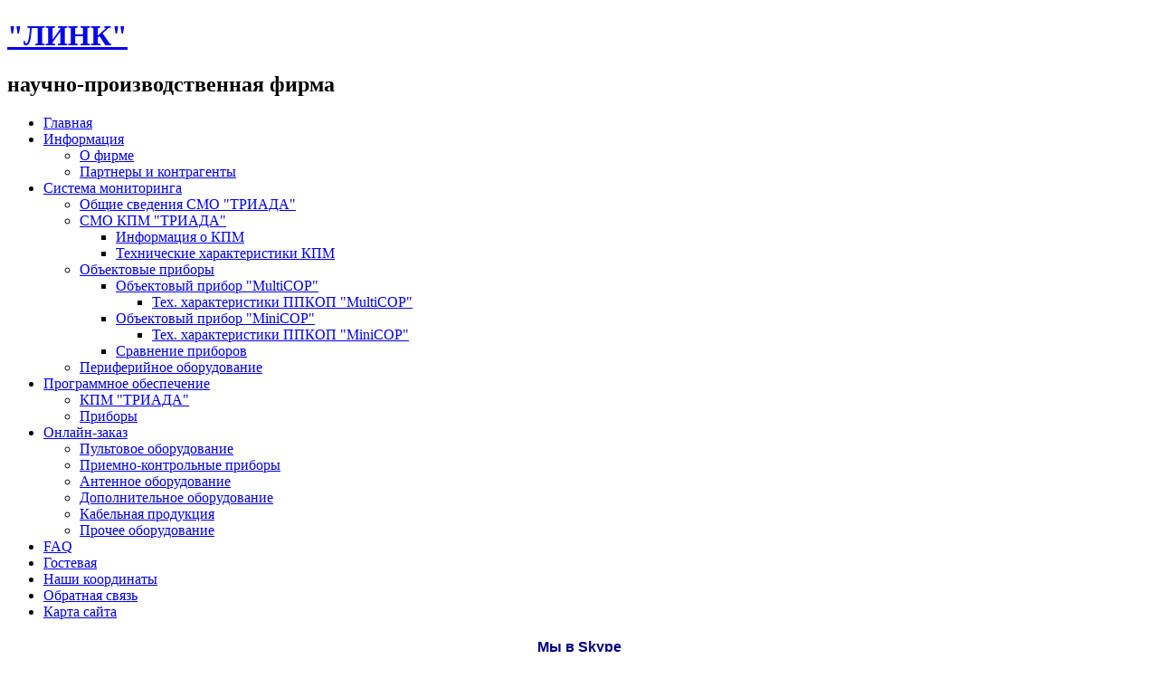

--- FILE ---
content_type: text/html; charset=utf-8
request_url: https://alarmlink.ru/programms-data-link/multi-mini-soft/58--33q-multicop.html
body_size: 9195
content:
<!DOCTYPE html PUBLIC "-//W3C//DTD XHTML 1.0 Transitional//EN" "http://www.w3.org/TR/xhtml1/DTD/xhtml1-transitional.dtd">
<html xmlns="http://www.w3.org/1999/xhtml" xml:lang="ru-ru" lang="ru-ru" >
<head>
   <base href="https://alarmlink.ru/programms-data-link/multi-mini-soft/58--33q-multicop.html" />
  <meta http-equiv="content-type" content="text/html; charset=utf-8" />
  <meta name="robots" content="index, follow, noarchive, noimageindex" />
  <meta name="keywords" content="прибора, multicop, для, прошивка, выпущена" />
  <meta name="title" content="Об изменениях в ПО для прибора MultiCOP" />
  <meta name="author" content="Administrator" />
  <meta name="description" content="Выпущена прошивка 3. 3Q для прибора MultiCOPВыпущена прошивка 3.3Q для прибора MultiCOP" />
  <meta name="generator" content="SEOGenerator (http://www.suchmaschinen-optimierung-seo.org)" />
  <title>Об изменениях в ПО для прибора MultiCOP | СМО ТРИАДА</title>
  <link href="/templates/mydesing/favicon.ico" rel="shortcut icon" type="image/x-icon" />
  <link rel="stylesheet" href="/plugins/system/jcemediabox/css/jcemediabox.css?v=1016" type="text/css" />
  <link rel="stylesheet" href="/plugins/system/jcemediabox/themes/standard/css/style.css?version=1016" type="text/css" />
  <link rel="stylesheet" href="/components/com_virtuemart/assets/css/vmsite-ltr.css" type="text/css" />
  <script type="text/javascript" src="/media/system/js/mootools.js"></script>
  <script type="text/javascript" src="https://alarmlink.ru/plugins/system/jbLibrary/jquery-1.3.2.min.js"></script>
  <script type="text/javascript" src="https://alarmlink.ru/plugins/system/jbLibrary/jquery.lazyload.js"></script>
  <script type="text/javascript" src="https://alarmlink.ru/plugins/system/mediaobject/js/mediaobject-150.js"></script>
  <script type="text/javascript" src="/plugins/system/jcemediabox/js/jcemediabox.js?v=1016"></script>
  <script type="text/javascript" src="/plugins/system/jcemediabox/addons/default.js?v=1016"></script>
  <script type="text/javascript" src="/media/system/js/caption.js"></script>
  <script type="text/javascript" src="/plugins/content/rusbuttons/odkl_share.js"></script>
  <script type="text/javascript">
jQuery.noConflict();jQuery(document).ready(function(){jQuery("img").lazyload({ 
	    effect : "fadeIn" 
	    });
	});	MediaObject.init({'flash':"9,0,124,0",'windowmedia':"5,1,52,701",'quicktime':"6,0,2,0",'realmedia':"7,0,0,0",'shockwave':"8,5,1,0"});	JCEMediaBox.init({popup:{width:"",height:"",legacy:0,lightbox:0,shadowbox:0,resize:1,icons:1,overlay:1,overlayopacity:0.8,overlaycolor:"#000000",fadespeed:500,scalespeed:500,hideobjects:0,scrolling:"fixed",close:2,labels:{'close':'Close','next':'Next','previous':'Previous','cancel':'Cancel','numbers':'{$current} of {$total}'}},tooltip:{className:"tooltip",opacity:0.8,speed:150,position:"br",offsets:{x: 16, y: 16}},base:"/",imgpath:"plugins/system/jcemediabox/img",theme:"standard",themecustom:"",themepath:"plugins/system/jcemediabox/themes"});jQuery(document).ready(function() {
		jQuery('#VMmenu289_5696 li.VmClose ul').hide();
		jQuery('#VMmenu289_5696 li .VmArrowdown').click(
		function() {

			if (jQuery(this).parent().next('ul').is(':hidden')) {
				jQuery('#VMmenu289_5696 ul:visible').delay(500).slideUp(500,'linear').parents('li').addClass('VmClose').removeClass('VmOpen');
				jQuery(this).parent().next('ul').slideDown(500,'linear');
				jQuery(this).parents('li').addClass('VmOpen').removeClass('VmClose');
			}
		});
	});
  </script>
  <!--[if lte IE 6]>
   			<script type="text/javascript" src="/plugins/system/jbLibrary/jquery.badBrowser.js"></script> 
   			 <![endif]-->

 <link rel="stylesheet" href="/templates/system/css/system.css" type="text/css" />
 <link rel="stylesheet" href="/templates/system/css/general.css" type="text/css" />
 <link rel="stylesheet" type="text/css" href="/templates/mydesing/css/template.css" media="screen" />
 <!--[if IE 6]><link rel="stylesheet" href="/templates/mydesing/css/template.ie6.css" type="text/css" media="screen" /><![endif]-->
 <!--[if IE 7]><link rel="stylesheet" href="/templates/mydesing/css/template.ie7.css" type="text/css" media="screen" /><![endif]-->
 <script type="text/javascript" src="/templates/mydesing/jquery.js"></script>
 <script type="text/javascript">jQuery.noConflict();</script>
 <script type="text/javascript" src="/templates/mydesing/script.js"></script>
 <script type="text/javascript" src="/templates/mydesing/jquery.lazyload.min.js"></script>
 <script type="text/javascript">

  var _gaq = _gaq || [];
  _gaq.push(['_setAccount', 'UA-23479777-1']);
  _gaq.push(['_trackPageview']);

  (function() {
    var ga = document.createElement('script'); ga.type = 'text/javascript'; ga.async = true;
    ga.src = ('https:' == document.location.protocol ? 'https://ssl' : 'http://www') + '.google-analytics.com/ga.js';
    var s = document.getElementsByTagName('script')[0]; s.parentNode.insertBefore(ga, s);
  })();

</script>
</head>
<body onload="showTime()">
<div id="art-page-background-middle-texture">
<div id="art-page-background-glare">
    <div id="art-page-background-glare-image">
<div id="art-main">
<div class="art-sheet">
    <div class="art-sheet-tl"></div>
    <div class="art-sheet-tr"></div>
    <div class="art-sheet-bl"></div>
    <div class="art-sheet-br"></div>
    <div class="art-sheet-tc"></div>
    <div class="art-sheet-bc"></div>
    <div class="art-sheet-cl"></div>
    <div class="art-sheet-cr"></div>
    <div class="art-sheet-cc"></div>
    <div class="art-sheet-body">
<div class="art-header">
    <div class="art-header-center">
        <div class="art-header-png"></div>
    </div>
	<div id="logo"></div>
<div class="art-logo">
 <h1 id="name-text" class="art-logo-name"><a href="/">"ЛИНК"</a></h1>
 <h2 id="slogan-text" class="art-logo-text">научно-производственная фирма</h2>
</div>


</div>
<div class="art-nav">
	<div class="l"></div>
	<div class="r"></div>
<ul class="art-menu"><li class="item7"><a href="https://alarmlink.ru/"><span class="l"></span><span class="r"></span><span class="t">Главная</span></a></li><li class="parent item28"><a href="/informaciya.html"><span class="l"></span><span class="r"></span><span class="t">Информация</span></a><ul><li class="item29"><a href="/informaciya/firma-info.html">О фирме</a></li><li class="item30"><a href="/informaciya/partneri-agents.html">Партнеры и контрагенты</a></li></ul></li><li class="parent item4"><a href="/systemamonitoringa.html"><span class="l"></span><span class="r"></span><span class="t">Система мониторинга</span></a><ul><li class="item15"><a href="/systemamonitoringa/infotriada.html">Общие сведения СМО &quot;ТРИАДА&quot;</a></li><li class="parent item16"><a href="/systemamonitoringa/kpm-system-triada.html">СМО КПМ &quot;ТРИАДА&quot;</a><ul><li class="item8"><a href="/systemamonitoringa/kpm-system-triada/info-com-pult.html">Информация о КПМ</a></li><li class="item9"><a href="/systemamonitoringa/kpm-system-triada/tech-details-compult.html">Технические характеристики КПМ</a></li></ul></li><li class="parent item17"><a href="/systemamonitoringa/pribors.html">Объектовые приборы</a><ul><li class="parent item34"><a href="/systemamonitoringa/pribors/pribor-multi.html">Объектовый прибор &quot;MultiCOP&quot;</a><ul><li class="item36"><a href="/systemamonitoringa/pribors/pribor-multi/multicop-tech-details.html">Тех. характеристики ППКОП &quot;MultiCOP&quot;</a></li></ul></li><li class="parent item35"><a href="/systemamonitoringa/pribors/pribor-mini.html">Объектовый прибор &quot;MiniCOP&quot;</a><ul><li class="item39"><a href="/systemamonitoringa/pribors/pribor-mini/minicop-tech-details.html">Тех. характеристики ППКОП &quot;MiniCOP&quot;</a></li></ul></li><li class="item41"><a href="/systemamonitoringa/pribors/sravnenie.html">Сравнение приборов</a></li></ul></li><li class="item18"><a href="/systemamonitoringa/periferiya.html">Периферийное оборудование</a></li></ul></li><li class="parent active item20"><a href="/programms-data-link.html" class="active"><span class="l"></span><span class="r"></span><span class="t">Программное обеспечение</span></a><ul><li class="item33"><a href="/programms-data-link/kpmtriada-data.html">КПМ &quot;ТРИАДА&quot;</a></li><li id="current" class="active item37"><a href="/programms-data-link/multi-mini-soft.html" class="active">Приборы</a></li></ul></li><li class="parent item52"><a href="/online-zakaz.html"><span class="l"></span><span class="r"></span><span class="t">Онлайн-заказ</span></a><ul><li class="item60"><a href="/online-zakaz/pultovoe-oborudovanie.html">Пультовое оборудование</a></li><li class="item58"><a href="/online-zakaz/priemno-kontrolnye-prybory.html">Приемно-контрольные приборы</a></li><li class="item54"><a href="/online-zakaz/antennoe-oborudovanie.html">Антенное оборудование</a></li><li class="item55"><a href="/online-zakaz/dopolnitelnoe-oborudovanie.html">Дополнительное оборудование</a></li><li class="item57"><a href="/online-zakaz/kabelnaya-produkcia.html">Кабельная продукция</a></li><li class="item59"><a href="/online-zakaz/prochee-oborudovanie.html">Прочее оборудование</a></li></ul></li><li class="item46"><a href="/faq-link.html"><span class="l"></span><span class="r"></span><span class="t">FAQ</span></a></li><li class="item22"><a href="/gostevaya.html"><span class="l"></span><span class="r"></span><span class="t">Гостевая</span></a></li><li class="item21"><a href="/coordinati.html"><span class="l"></span><span class="r"></span><span class="t">Наши координаты</span></a></li><li class="item27"><a href="/callback.html"><span class="l"></span><span class="r"></span><span class="t">Обратная связь</span></a></li><li class="item45"><a href="/site-map.html"><span class="l"></span><span class="r"></span><span class="t">Карта сайта</span></a></li></ul></div>


<div class="art-content-layout">
    <div class="art-content-layout-row">
<div class="art-layout-cell art-sidebar1">
 <div class="art-layout-glare">
  <div class="art-layout-glare-image"></div>
 </div>
    		<div class="art-block">
		    <div class="art-block-tl"></div>
		    <div class="art-block-tr"></div>
		    <div class="art-block-bl"></div>
		    <div class="art-block-br"></div>
		    <div class="art-block-tc"></div>
		    <div class="art-block-bc"></div>
		    <div class="art-block-cl"></div>
		    <div class="art-block-cr"></div>
		    <div class="art-block-cc"></div>
		    <div class="art-block-body">
		
						<div class="art-blockcontent">
		    <div class="art-blockcontent-body">
		
		<!-- Skype 'My status' button http://www.skype.com/go/skypebuttons -->
<h1 style="text-align: center;"><span style="color: #000080;"><span style="font-family: arial,helvetica,sans-serif;"><span style="font-size: 12pt;">Мы в Skype</span></span></span></h1>
<!-- Skype 'My status' button http://www.skype.com/go/skypebuttons -->
<p><a href="skype:linktriada?call"><img width="182" height="44" alt="My status" style="border: none;" src="http://mystatus.skype.com/bigclassic/linktriada" /></a></p>
		
				<div class="cleared"></div>
		    </div>
		</div>
		
		
				<div class="cleared"></div>
		    </div>
		</div>
		
		<div class="art-block">
		    <div class="art-block-tl"></div>
		    <div class="art-block-tr"></div>
		    <div class="art-block-bl"></div>
		    <div class="art-block-br"></div>
		    <div class="art-block-tc"></div>
		    <div class="art-block-bc"></div>
		    <div class="art-block-cl"></div>
		    <div class="art-block-cr"></div>
		    <div class="art-block-cc"></div>
		    <div class="art-block-body">
		
						<div class="art-blockcontent">
		    <div class="art-blockcontent-body">
		
		

<script type="text/javascript">
//<![CDATA[
                    if(top.location!=self.location)top.location=self.location;
        window['_tipoff']=function(){};window['_tipon']=function(a){};
        function doTranslate(lang_pair) {if(lang_pair.value)lang_pair=lang_pair.value;if(location.hostname=='' && lang_pair=='ru|ru')return;else if(location.hostname!='' && lang_pair=='ru|ru')location.href=unescape(gfg('u'));else if(location.hostname=='' && lang_pair!='ru|ru')location.href='http://translate.google.com/translate?client=tmpg&hl=en&langpair='+lang_pair+'&u='+escape(location.href);else location.href='http://translate.google.com/translate?client=tmpg&hl=en&langpair='+lang_pair+'&u='+unescape(gfg('u'));}
        function gfg(name) {name=name.replace(/[\[]/,"\\\[").replace(/[\]]/,"\\\]");var regexS="[\\?&]"+name+"=([^&#]*)";var regex=new RegExp(regexS);var results=regex.exec(location.href);if(results==null)return '';return results[1];}
            //]]>
</script>

<div id="google_translate_element" class="ads"></div>
<script type="text/javascript">
function googleTranslateElementInit() {
  new google.translate.TranslateElement({
    pageLanguage: 'ru',
    includedLanguages: 'ru,af,sq,ar,hy,az,eu,be,bg,ca,zh-CN,zh-TW,hr,cs,da,nl,en,et,tl,fi,fr,gl,ka,de,el,ht,iw,hi,hu,is,id,ga,it,ja,ko,lv,lt,mk,ms,mt,no,fa,pl,pt,ro,sr,sk,sl,es,sw,sv,th,tr,uk,ur,vi,cy,yi,'
  }, 'google_translate_element');
}
</script>
<script type="text/javascript" src="http://translate.google.com/translate_a/element.js?cb=googleTranslateElementInit"></script>

		
				<div class="cleared"></div>
		    </div>
		</div>
		
		
				<div class="cleared"></div>
		    </div>
		</div>
		
		<div class="art-block">
		    <div class="art-block-tl"></div>
		    <div class="art-block-tr"></div>
		    <div class="art-block-bl"></div>
		    <div class="art-block-br"></div>
		    <div class="art-block-tc"></div>
		    <div class="art-block-bc"></div>
		    <div class="art-block-cl"></div>
		    <div class="art-block-cr"></div>
		    <div class="art-block-cc"></div>
		    <div class="art-block-body">
		
						<div class="art-blockcontent">
		    <div class="art-blockcontent-body">
		
		
<div id="note_its" style="width: 100%px;">
	<div class="pin-red"></div>
	<div class="npaper-top">
		<div class="npaper-top2"></div>
	</div>
	<div class="npaper-mid">
		<div class="npaper-mid2 nb-pin-red">
			<div class="note-its-84"><h1 class="nmessage" style="line-height: 20px;color: #0e0ec0;font-size: 16px;">Новости ПО</h1></div><br>
			<div class="note-its-84">
				<h1 class="nmessage" style="line-height: 15px;color: #0e0ec0;font-size: 11px;">
											2017-03-15<br>Об изменениях в ПО для прибора MultiCOP<br /><a href="/programms-data-link/multi-mini-soft/58--33q-multicop.html">Подробнее</a><br /><br />
											2017-03-15<br>Об изменениях в ПО для прибора MiniCOP.<br /><a href="/programms-data-link/multi-mini-soft/60--20b-minicop.html">Подробнее</a><br /><br />
											2015-11-02<br>Об изменениях в пультовом ПО.<br /><a href="/programms-data-link/multi-mini-soft/63-2014-12-24-19-51-57.html">Подробнее</a><br /><br />
											2015-10-30<br>Об изменениях в документации.<br /><a href="/programms-data-link/multi-mini-soft/65-2015-11-02-15-39-55.html">Подробнее</a><br /><br />
											2014-10-20<br>О программировании приборов &quot;MultiCOP&quot; и &quot;MiniCOP&quot; <br /><a href="/programms-data-link/multi-mini-soft/59--qmulticopq-qminicopq-qq-339-.html">Подробнее</a><br /><br />
										<br /><br />
					<a style="display: none;" target="_blank" href="http://alarmlink.ru/programms-data-link/multi-mini-soft.html">Подробнее</a>
				</h1>
			</div>
		</div>
	</div>
	<div class="npaper-bot">
		<div class="npaper-bot2">
			<div class="npaper-bot3"></div>
	</div>
	</div>
</div>
		
				<div class="cleared"></div>
		    </div>
		</div>
		
		
				<div class="cleared"></div>
		    </div>
		</div>
		
    		<div class="art-block">
		    <div class="art-block-tl"></div>
		    <div class="art-block-tr"></div>
		    <div class="art-block-bl"></div>
		    <div class="art-block-br"></div>
		    <div class="art-block-tc"></div>
		    <div class="art-block-bc"></div>
		    <div class="art-block-cl"></div>
		    <div class="art-block-cr"></div>
		    <div class="art-block-cc"></div>
		    <div class="art-block-body">
		
						<div class="art-blockcontent">
		    <div class="art-blockcontent-body">
		
		﻿
<ul class="VMmenu" ID="VMmenu289_5696" >

<li class="VmClose">
	<div >
		<a href="/online-zakaz/pultovoe-oborudovanie.html" >Пультовое оборудование</a>	</div>
</li>

<li class="VmClose">
	<div >
		<a href="/online-zakaz/priemno-kontrolnye-prybory.html" >Приемно-контрольные приборы</a>	</div>
</li>

<li class="VmClose">
	<div >
		<a href="/online-zakaz/antennoe-oborudovanie.html" >Антеннное оборудование</a>	</div>
</li>

<li class="VmClose">
	<div >
		<a href="/online-zakaz/dopolnitelnoe-oborudovanie.html" >Дополнительное оборудование</a>	</div>
</li>

<li class="VmClose">
	<div >
		<a href="/online-zakaz/prochee-oborudovanie.html" >Прочее оборудование</a>	</div>
</li>

<li class="VmClose">
	<div >
		<a href="/online-zakaz/kabelnaya-produkcia.html" >Кабельная продукция</a>	</div>
</li>
</ul>

		
				<div class="cleared"></div>
		    </div>
		</div>
		
		
				<div class="cleared"></div>
		    </div>
		</div>
		
		<div class="art-block">
		    <div class="art-block-tl"></div>
		    <div class="art-block-tr"></div>
		    <div class="art-block-bl"></div>
		    <div class="art-block-br"></div>
		    <div class="art-block-tc"></div>
		    <div class="art-block-bc"></div>
		    <div class="art-block-cl"></div>
		    <div class="art-block-cr"></div>
		    <div class="art-block-cc"></div>
		    <div class="art-block-body">
		
						<div class="art-blockcontent">
		    <div class="art-blockcontent-body">
		
		<form action="/programms-data-link/multi-mini-soft.html" method="post" name="login" id="form-login" >
	Приветствуем Вас у нас на сайте! Пожалуйста пройдите несложную форму регистрации.	<fieldset class="input">
	<p id="form-login-username">
		<label for="modlgn_username">Логин</label><br />
		<input id="modlgn_username" type="text" name="username" class="inputbox" alt="username" size="18" />
	</p>
	<p id="form-login-password">
		<label for="modlgn_passwd">Пароль</label><br />
		<input id="modlgn_passwd" type="password" name="passwd" class="inputbox" size="18" alt="password" />
	</p>
		<p id="form-login-remember">
		<label for="modlgn_remember">Запомнить меня</label>
		<input id="modlgn_remember" type="checkbox" name="remember" class="inputbox" value="yes" alt="Remember Me" />
	</p>
		<span class="art-button-wrapper"><span class="art-button-l"> </span><span class="art-button-r"> </span><input type="submit" name="Submit" class="button art-button" value="Войти" /></span>
	</fieldset>
	<ul>
		<li>
			<a href="/component/user/reset.html">
			Забыли пароль?</a>
		</li>
		<li>
			<a href="/component/user/remind.html">
			Забыли логин?</a>
		</li>
				<li>
			<a href="/component/user/register.html">
				Регистрация</a>
		</li>
			</ul>
	
	<input type="hidden" name="option" value="com_user" />
	<input type="hidden" name="task" value="login" />
	<input type="hidden" name="return" value="L2hvbWUuaHRtbA==" />
	<input type="hidden" name="81f64dc093087cf702cf4225132cfb97" value="1" /></form>

		
				<div class="cleared"></div>
		    </div>
		</div>
		
		
				<div class="cleared"></div>
		    </div>
		</div>
		
		<div class="art-block">
		    <div class="art-block-tl"></div>
		    <div class="art-block-tr"></div>
		    <div class="art-block-bl"></div>
		    <div class="art-block-br"></div>
		    <div class="art-block-tc"></div>
		    <div class="art-block-bc"></div>
		    <div class="art-block-cl"></div>
		    <div class="art-block-cr"></div>
		    <div class="art-block-cc"></div>
		    <div class="art-block-body">
		
						<div class="art-blockcontent">
		    <div class="art-blockcontent-body">
		
		<form action="index.php" method="post" name="form2">

<table width="95%" border="0" cellspacing="0" cellpadding="1" align="center" class="poll">
<thead>
	<tr>
		<td style="font-weight: bold;">
			Для охраны каких объектов Вы будете использовать наши приборы?		</td>
	</tr>
</thead>
	<tr>
		<td align="center">
			<table class="pollstableborder" cellspacing="0" cellpadding="0" border="0">
							<tr>
					<td class="sectiontableentry2" valign="top">
						<input type="radio" name="voteid" id="voteid1" value="1" alt="1" />
					</td>
					<td class="sectiontableentry2" valign="top">
						<label for="voteid1">
							Жилые дома						</label>
					</td>
				</tr>
											<tr>
					<td class="sectiontableentry1" valign="top">
						<input type="radio" name="voteid" id="voteid2" value="2" alt="2" />
					</td>
					<td class="sectiontableentry1" valign="top">
						<label for="voteid2">
							Квартиры						</label>
					</td>
				</tr>
											<tr>
					<td class="sectiontableentry2" valign="top">
						<input type="radio" name="voteid" id="voteid3" value="3" alt="3" />
					</td>
					<td class="sectiontableentry2" valign="top">
						<label for="voteid3">
							Офисы						</label>
					</td>
				</tr>
											<tr>
					<td class="sectiontableentry1" valign="top">
						<input type="radio" name="voteid" id="voteid4" value="4" alt="4" />
					</td>
					<td class="sectiontableentry1" valign="top">
						<label for="voteid4">
							Складские помещения						</label>
					</td>
				</tr>
											<tr>
					<td class="sectiontableentry2" valign="top">
						<input type="radio" name="voteid" id="voteid5" value="5" alt="5" />
					</td>
					<td class="sectiontableentry2" valign="top">
						<label for="voteid5">
							Гаражи						</label>
					</td>
				</tr>
											<tr>
					<td class="sectiontableentry1" valign="top">
						<input type="radio" name="voteid" id="voteid6" value="6" alt="6" />
					</td>
					<td class="sectiontableentry1" valign="top">
						<label for="voteid6">
							Торговые объекты						</label>
					</td>
				</tr>
											<tr>
					<td class="sectiontableentry2" valign="top">
						<input type="radio" name="voteid" id="voteid7" value="7" alt="7" />
					</td>
					<td class="sectiontableentry2" valign="top">
						<label for="voteid7">
							Объекты муниципального назначения						</label>
					</td>
				</tr>
											<tr>
					<td class="sectiontableentry1" valign="top">
						<input type="radio" name="voteid" id="voteid8" value="8" alt="8" />
					</td>
					<td class="sectiontableentry1" valign="top">
						<label for="voteid8">
							Предприятия						</label>
					</td>
				</tr>
										</table>
		</td>
	</tr>
	<tr>
		<td>
			<div align="center">
				<span class="art-button-wrapper"><span class="art-button-l"> </span><span class="art-button-r"> </span><input type="submit" name="task_button" class="button art-button" value="ОК" /></span>
				&nbsp;
				<span class="art-button-wrapper"><span class="art-button-l"> </span><span class="art-button-r"> </span><input type="button" name="option" class="button art-button" value="Итоги" onclick="document.location.href='/component/poll/1-opros.html'" /></span>
			</div>
		</td>
	</tr>
</table>

	<input type="hidden" name="option" value="com_poll" />
	<input type="hidden" name="task" value="vote" />
	<input type="hidden" name="id" value="1" />
	<input type="hidden" name="81f64dc093087cf702cf4225132cfb97" value="1" /></form>
		
				<div class="cleared"></div>
		    </div>
		</div>
		
		
				<div class="cleared"></div>
		    </div>
		</div>
		
  <div class="cleared"></div>
</div>
<div class="art-layout-cell art-content">

		<div class="art-post">
		    <div class="art-post-tl"></div>
		    <div class="art-post-tr"></div>
		    <div class="art-post-bl"></div>
		    <div class="art-post-br"></div>
		    <div class="art-post-tc"></div>
		    <div class="art-post-bc"></div>
		    <div class="art-post-cl"></div>
		    <div class="art-post-cr"></div>
		    <div class="art-post-cc"></div>
		    <div class="art-post-body">
		<div class="art-post-inner">
		
						<div class="art-postcontent">
		
		Сейчас&nbsp;1 гость&nbsp;онлайн<br />
<script type="text/javascript">

function getTimeString()
{
  var now = new Date();
  var day = now.getDate();
  var hours = now.getHours();
  var minutes = now.getMinutes();
  var seconds = now.getSeconds()
  var timeValue = "" + ((hours < 10) ? "0" : "") + hours 
  timeValue += ((minutes < 10) ? ":0" : ":") + minutes
  timeValue += ((seconds < 10) ? ":0" : ":") + seconds
  return timeValue;
}

function getDateString()
{
  var now = new Date();
  var day_arr = new Array("воскресенье"
                         ,"понедельник"
			 ,"вторник"
			 ,"среда"
			 ,"четверг"
			 ,"пятница"
			 ,"суббота"
	                 )
  var month_arr = new Array("января"
                           ,"февраля"
                           ,"марта"
                           ,"апреля"
                           ,"мая"
                           ,"июня"
                           ,"июля"
                           ,"августа"
                           ,"сентября"
                           ,"октября"
                           ,"ноября"
                           ,"декабря"
		           )
  var weekday = day_arr[now.getDay()]  
  var month = month_arr[now.getMonth()]
  var day = now.getDate();
  var dateValue =  day + " " + month + ", " + weekday
  return dateValue
}

function showTime()
{
  var clock = "<span class=clockstyle>" + getTimeString() + "</span>";
      
  var oDynClock;
  if ( document.getElementById )
    oDynClock = document.getElementById("dynclock");
  else if ( document.layers )
    oDynClock = document.layers["dynclock"];
  else if ( document.all )
    oDynClock = document.all.item("dynclock");
  
  // changing a "span" or "div" dynamically.
  if ( oDynClock )
  {
    if ( oDynClock.innerHTML )
    {
      oDynClock.innerHTML = clock;
    }
    else
    {
      oDynClock.document.write( clock );
      oDynClock.document.close();
    }
   
    setTimeout( "showTime()", 1000 ); 
  }
}

function showDate()
{
  var date = "<span class=clockstyle>" + getDateString() + "</span>";
      
  var oCal;
  if ( document.getElementById )
    oCal = document.getElementById("calendar");
  else if ( document.layers )
    oCal = document.layers["calendar"];
  else if ( document.all )
    oCal = document.all.item("calendar");
  
  // changing a "span" or "div" dynamically.
  if ( oCal )
  {
    if ( oCal.innerHTML )
    {
      oCal.innerHTML = date;
    }
    else
    {
      oCal.document.write( date );
      oCal.document.close();
    }
   
    setTimeout( "showTime()", 1000 ); 
  }
}

</script>
<span id="calendar">
<script type="text/javascript">document.write( getDateString() );</script>
</span> - <span id="dynclock">
<script type="text/javascript">document.write( getTimeString() );</script>
		</div>
		<div class="cleared"></div>
		
		
		</div>
		
				<div class="cleared"></div>
		    </div>
		</div>
		

<div class="art-post">
    <div class="art-post-tl"></div>
    <div class="art-post-tr"></div>
    <div class="art-post-bl"></div>
    <div class="art-post-br"></div>
    <div class="art-post-tc"></div>
    <div class="art-post-bc"></div>
    <div class="art-post-cl"></div>
    <div class="art-post-cr"></div>
    <div class="art-post-cc"></div>
    <div class="art-post-body">
<div class="art-post-inner">
 <h2 class="art-postheader"><img src="/templates/mydesing/images/postheadericon.png" alt="" width="26" height="26" /> 
Об изменениях в ПО для прибора MultiCOP
</h2>

<div class="art-postheadericons art-metadata-icons">
<a href="/programms-data-link/multi-mini-soft/58--33q-multicop.pdf" title="PDF" onclick="window.open(this.href,'win2','status=no,toolbar=no,scrollbars=yes,titlebar=no,menubar=no,resizable=yes,width=640,height=480,directories=no,location=no'); return false;" rel="nofollow"><img src="/templates/mydesing/images/pdf_button.png" alt="PDF"  /></a> | <a href="/programms-data-link/multi-mini-soft/58--33q-multicop.html?tmpl=component&amp;print=1&amp;page=" title="Печать" onclick="window.open(this.href,'win2','status=no,toolbar=no,scrollbars=yes,titlebar=no,menubar=no,resizable=yes,width=640,height=480,directories=no,location=no'); return false;" rel="nofollow"><img src="/templates/mydesing/images/printButton.png" alt="Печать"  /></a> | <a href="/component/mailto/?tmpl=component&amp;link=aHR0cHM6Ly9hbGFybWxpbmsucnUvcHJvZ3JhbW1zLWRhdGEtbGluay9tdWx0aS1taW5pLXNvZnQvNTgtLTMzcS1tdWx0aWNvcC5odG1s" title="E-mail" onclick="window.open(this.href,'win2','width=400,height=350,menubar=yes,resizable=yes'); return false;"><img src="/templates/mydesing/images/emailButton.png" alt="E-mail"  /></a>
</div>
<div class="art-postcontent">
<div class="art-article"><p><span style="text-decoration: underline;">1</span><strong><span style="text-decoration: underline;">5.03.2017</span> Для прибора MultiCOP (охранный вариант) выпущена прошивка 3.4О. </strong></p>
<p><strong>&nbsp;&nbsp;&nbsp;&nbsp;&nbsp;&nbsp;&nbsp;&nbsp;&nbsp;&nbsp;&nbsp;&nbsp;&nbsp;&nbsp;&nbsp;&nbsp;&nbsp;&nbsp; Для прибора MultiCOP (пожарный вариант) выпущена прошивка 3.4Р.</strong></p>
<p> </p>
<p><strong>&nbsp;&nbsp;&nbsp;&nbsp;&nbsp;&nbsp;&nbsp;&nbsp;&nbsp;&nbsp;&nbsp;&nbsp;&nbsp;&nbsp;&nbsp;&nbsp;&nbsp; Прошивки отличаются логикой работы, так как аппаратная часть приборв различается.<br /></strong></p>
<p> </p>
<p><em><strong>Для настройки параметров приборов необходимо использовать программу "Конфигуратор" версии 3.84 выбирая необходимый Тип прибора.</strong></em></p>
<p><em><strong>Прошивки и программу "Конфигуратор" можно скачать с сайта.<br /></strong></em></p></div><p class="modifydate">Обновлено (15.03.2017 13:56)</p><span class="article_separator">&nbsp;</span><!-- START: Modules Anywhere -->		<div class="moduletable">
					<h3>Смотрите так же</h3>
					<ul class="relateditems">
<li>
	<a href="/systemamonitoringa/pribors/pribor-multi.html">
				Обзор ППКОП "MultiCOP"</a>
</li>
<li>
	<a href="/systemamonitoringa/pribors/pribor-multi/multicop-tech-details.html">
				Технические характеристики "MultiCOP"</a>
</li>
<li>
	<a href="/programms-data-link/multi-mini-soft/59--qmulticopq-qminicopq-qq-339-.html">
				О программировании приборов "MultiCOP" и "MiniCOP" </a>
</li>
<li>
	<a href="/programms-data-link/multi-mini-soft/60--20b-minicop.html">
				Об изменениях в ПО для прибора MiniCOP.</a>
</li>
<li>
	<a href="/programms-data-link/multi-mini-soft/62--multicop-.html">
				Дополнительные возможности приборов.</a>
</li>
</ul>		</div>
	<!-- END: Modules Anywhere -->
</div>
<div class="cleared"></div>

</div>

		<div class="cleared"></div>
    </div>
</div>



  <div class="cleared"></div>
</div>

    </div>
</div>
<div class="cleared"></div>



<div class="art-footer">
    <div class="art-footer-t"></div>
    <div class="art-footer-l"></div>
    <div class="art-footer-b"></div>
    <div class="art-footer-r"></div>
    <div class="art-footer-body">
         <table width="100%" border="0" cellpadding="0" cellspacing="1"><tr><td nowrap="nowrap"><a href="/home.html" class="mainlevel" >Главная</a><span class="mainlevel"> | </span><a href="/ssilky.html" class="mainlevel" >Ссылки</a><span class="mainlevel"> | </span><a href="/callback.html" class="mainlevel" >Обратная связь</a><span class="mainlevel"> | </span><a href="/site-map.html" class="mainlevel" >Карта сайта</a></td></tr></table>        <div class="art-footer-text">
      
<!-- Yandex.Metrika informer --<a href="http://metrika.yandex.ru/stat/?id=7306441&amp;from=informer" target="_blank" rel="nofollow"><img src="//bs.yandex.ru/informer/7306441/2_1_FFFFFFFF_FFFFFFFF_0_uniques" style="width:80px; height:31px; border:0;" alt="Яндекс.Метрика" title="Яндекс.Метрика: данные за сегодня (уникальные посетители)" /></a>
<!-- /Yandex.Metrika informer -->
<!-- Yandex.Metrika counter --<div style="display:none;"><script type="text/javascript">(function(w, c) { (w[c] = w[c] || []).push(function() { try { w.yaCounter7306441 = new Ya.Metrika({id:7306441, enableAll: true}); } catch(e) { } }); })(window, 'yandex_metrika_callbacks');</script></div><script src="//mc.yandex.ru/metrika/watch.js" type="text/javascript" defer="defer"></script><noscript><div><img src="//mc.yandex.ru/watch/7306441" style="position:absolute; left:-9999px;" alt="" /></div></noscript>
<!-- /Yandex.Metrika counter -->

<a href="http://ttic.ru/counter/"><img src="http://www.yandex.ru/cycounter?http://alarmlink.ru" width="88" height="31" alt="Тиц" border="0" /></a>
<!--LiveInternet counter--><script type="text/javascript"><!--
document.write("<a href='http://www.liveinternet.ru/click' "+
"target=_blank><img src='//counter.yadro.ru/hit?t52.6;r"+
escape(document.referrer)+((typeof(screen)=="undefined")?"":
";s"+screen.width+"*"+screen.height+"*"+(screen.colorDepth?
screen.colorDepth:screen.pixelDepth))+";u"+escape(document.URL)+
";"+Math.random()+
"' alt='' title='LiveInternet: показано число просмотров и"+
" посетителей за 24 часа' "+
"border='0' width='88' height='31'><\/a>")
//--></script><!--/LiveInternet-->
<script>
document.write( '<a href="http://www.informer.ru/cgi-bin/redirect.cgi?id=191_1_1_16_2_2-0&url=http://www.rbc.ru&src_url=eur_nal_8831_5.gif" target="_blank"><img src="http://pics.rbc.ru/img/grinf/eur_nal_8831_5.gif?'+ Math.floor( 100000*Math.random() ) + '" WIDTH=88 HEIGHT="31" border=0></a>');
</script>
<script>
document.write( '<a href="http://www.informer.ru/cgi-bin/redirect.cgi?id=1_1_1_16_2_2-0&url=http://www.rbc.ru&src_url=usd_nal_8831_5.gif" target="_blank"><img src="http://pics.rbc.ru/img/grinf/usd_nal_8831_5.gif?'+ Math.floor( 100000*Math.random() ) + '" WIDTH=88 HEIGHT="31" border=0></a>');
</script>
<OBJECT classid="clsid:D27CDB6E-AE6D-11cf-96B8-444553540000"  codebase="http://download.macromedia.com/pub/shockwave/cabs/flash/swflash.cab#version=5,0,0,0"  WIDTH=88 HEIGHT=31>
 <PARAM NAME=movie VALUE="http://pics.rbc.ru/informer/flash/meteo.swf?MU=27612"> <PARAM NAME=quality VALUE=high> <param name=MU value=27612> <PARAM NAME=bgcolor VALUE=#FFFFFF> 
<EMBED src="http://pics.rbc.ru/informer/flash/meteo.swf?MU=27612" quality=high bgcolor=#FFFFFF  WIDTH=88 HEIGHT=31 TYPE="application/x-shockwave-flash" PLUGINSPAGE="http://www.macromedia.com/shockwave/download/index.cgi?P1_Prod_Version=ShockwaveFlash"></EMBED>
</OBJECT>
<!-- begin of Top100 code -->

<script id="top100Counter" type="text/javascript" src="http://counter.rambler.ru/top100.jcn?2490484"></script>
<noscript>
<a href="http://top100.rambler.ru/navi/2490484/">
<img src="http://counter.rambler.ru/top100.cnt?2490484" alt="Rambler's Top100" border="0" />
</a>

</noscript>
<!-- end of Top100 code -->
<p> &copy; 2025 ООО "НПФ "ЛИНК". Powered by Joomla.</p>

              </div>
		<div class="cleared"></div>
    </div>
</div>
		<div class="cleared"></div>
    </div>
</div>
<div class="cleared"></div>

<p class="art-page-footer"> created with ds.alarmlink@gmail.com</p>

</div>
    </div>
</div>
</div>





</body> 
</html>